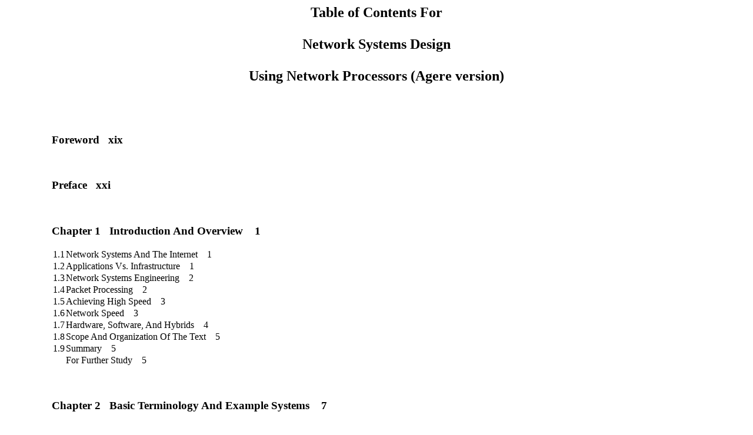

--- FILE ---
content_type: text/html
request_url: https://www.cs.purdue.edu/homes/comer/nsd-agere.cont.html
body_size: 7998
content:
<HTML>
<HEAD>
  <TITLE> nsd contents </TITLE>
</HEAD>

<BODY>
<CENTER>
  <H2>
    Table of Contents For
<BR><BR>
Network Systems Design<BR><BR>
      Using Network Processors (Agere version) <BR><BR>
  </H2>
</CENTER>

<UL><UL>
<BR><H3> Foreword &nbsp;&nbsp;xix</H3>
<BR><H3> Preface &nbsp;&nbsp;xxi</H3>
<BR>
<H3>Chapter  1 &nbsp;  Introduction And Overview  &nbsp;&nbsp; 1</H3>
<TABLE cellspacing=2 cellpadding=0>
<TR>
<TD ALIGN=left>1.1
<TD ALIGN=left COLSPAN=2>  Network Systems And The Internet  &nbsp;&nbsp 1
<TR>
<TD ALIGN=left>1.2
<TD ALIGN=left COLSPAN=2>  Applications Vs. Infrastructure  &nbsp;&nbsp 1
<TR>
<TD ALIGN=left>1.3
<TD ALIGN=left COLSPAN=2>  Network Systems Engineering  &nbsp;&nbsp 2
<TR>
<TD ALIGN=left>1.4
<TD ALIGN=left COLSPAN=2>  Packet Processing  &nbsp;&nbsp 2
<TR>
<TD ALIGN=left>1.5
<TD ALIGN=left COLSPAN=2>  Achieving High Speed  &nbsp;&nbsp 3
<TR>
<TD ALIGN=left>1.6
<TD ALIGN=left COLSPAN=2>  Network Speed  &nbsp;&nbsp 3
<TR>
<TD ALIGN=left>1.7
<TD ALIGN=left COLSPAN=2>  Hardware, Software, And Hybrids  &nbsp;&nbsp 4
<TR>
<TD ALIGN=left>1.8
<TD ALIGN=left COLSPAN=2>  Scope And Organization Of The Text  &nbsp;&nbsp 5
<TR>
<TD ALIGN=left>1.9
<TD ALIGN=left COLSPAN=2>  Summary  &nbsp;&nbsp 5
<TR>
<TD><TD ALIGN=left COLSPAN=2> For Further Study &nbsp;&nbsp 5<BR>
</TABLE>
<BR>
<BR>
<H3>Chapter  2 &nbsp;  Basic Terminology And Example Systems  &nbsp;&nbsp; 7</H3>
<TABLE cellspacing=2 cellpadding=0>
<TR>
<TD ALIGN=left>2.1
<TD ALIGN=left COLSPAN=2>  Introduction  &nbsp;&nbsp 7
<TR>
<TD ALIGN=left>2.2
<TD ALIGN=left COLSPAN=2>  Networks And Packets  &nbsp;&nbsp 7
<TR>
<TD ALIGN=left>2.3
<TD ALIGN=left COLSPAN=2>  Connection-Oriented And Connectionless Paradigms  &nbsp;&nbsp 8
<TR>
<TD ALIGN=left>2.4
<TD ALIGN=left COLSPAN=2>  Digital Circuits  &nbsp;&nbsp 8
<TR>
<TD ALIGN=left>2.5
<TD ALIGN=left COLSPAN=2>  LAN And WAN Classifications  &nbsp;&nbsp 9
<TR>
<TD ALIGN=left>2.6
<TD ALIGN=left COLSPAN=2>  The Internet And Heterogeneity  &nbsp;&nbsp 9
<TR>
<TD ALIGN=left>2.7
<TD ALIGN=left COLSPAN=2>  Example Network Systems  &nbsp;&nbsp 9
<TR>
<TD ALIGN=left>2.8
<TD ALIGN=left COLSPAN=2>  Broadcast Domains  &nbsp;&nbsp 10
<TR>
<TD ALIGN=left>2.9
<TD ALIGN=left COLSPAN=2>  The Two Key Systems Used In The Internet  &nbsp;&nbsp 11
<TR>
<TD ALIGN=left>2.10
<TD ALIGN=left COLSPAN=2>  Other Systems Used In The Internet  &nbsp;&nbsp 12
<TR>
<TD ALIGN=left>2.11
<TD ALIGN=left COLSPAN=2>  Monitoring And Control Systems  &nbsp;&nbsp 13
<TR>
<TD ALIGN=left>2.12
<TD ALIGN=left COLSPAN=2>  Summary  &nbsp;&nbsp 13
<TR>
<TD><TD ALIGN=left COLSPAN=2> For Further Study &nbsp;&nbsp 13<BR>
</TABLE>
<BR>
<BR>
<H3>Chapter  3 &nbsp;  Review Of Protocols And Packet Formats  &nbsp;&nbsp; 15</H3>
<TABLE cellspacing=2 cellpadding=0>
<TR>
<TD ALIGN=left>3.1
<TD ALIGN=left COLSPAN=2>  Introduction  &nbsp;&nbsp 15
<TR>
<TD ALIGN=left>3.2
<TD ALIGN=left COLSPAN=2>  Protocols And Layering  &nbsp;&nbsp 15
<TR>
<TD ALIGN=left>3.3
<TD ALIGN=left COLSPAN=2>  Layers 1 And 2 (Physical And Network Interface)  &nbsp;&nbsp 17
<TR>
<TD ALIGN=left>
<TD ALIGN=left>3.3.1
<TD ALIGN=left>  Ethernet &nbsp;&nbsp 17
<TR>
<TD ALIGN=left>
<TD ALIGN=left>3.3.2
<TD ALIGN=left>  Ethernet Frame Format &nbsp;&nbsp 17
<TR>
<TD ALIGN=left>
<TD ALIGN=left>3.3.3
<TD ALIGN=left>  Ethernet Addresses &nbsp;&nbsp 18
<TR>
<TD ALIGN=left>
<TD ALIGN=left>3.3.4
<TD ALIGN=left>  Ethernet Type Field &nbsp;&nbsp 19
<TR>
<TD ALIGN=left>3.4
<TD ALIGN=left COLSPAN=2>  Layer 3 (Internet)  &nbsp;&nbsp 19
<TR>
<TD ALIGN=left>
<TD ALIGN=left>3.4.1
<TD ALIGN=left>  The Internet Protocol &nbsp;&nbsp 19
<TR>
<TD ALIGN=left>
<TD ALIGN=left>3.4.2
<TD ALIGN=left>  IP Datagram Format &nbsp;&nbsp 19
<TR>
<TD ALIGN=left>
<TD ALIGN=left>3.4.3
<TD ALIGN=left>  IP Addresses &nbsp;&nbsp 20
<TR>
<TD ALIGN=left>3.5
<TD ALIGN=left COLSPAN=2>  Layer 4 (Transport)  &nbsp;&nbsp 20
<TR>
<TD ALIGN=left>
<TD ALIGN=left>3.5.1
<TD ALIGN=left>  UDP And TCP &nbsp;&nbsp 20
<TR>
<TD ALIGN=left>
<TD ALIGN=left>3.5.2
<TD ALIGN=left>  UDP Datagram Format &nbsp;&nbsp 21
<TR>
<TD ALIGN=left>
<TD ALIGN=left>3.5.3
<TD ALIGN=left>  TCP Segment Format &nbsp;&nbsp 22
<TR>
<TD ALIGN=left>3.6
<TD ALIGN=left COLSPAN=2>  Protocol Port Numbers And Demultiplexing  &nbsp;&nbsp 23
<TR>
<TD ALIGN=left>3.7
<TD ALIGN=left COLSPAN=2>  Encapsulation And Transmission  &nbsp;&nbsp 23
<TR>
<TD ALIGN=left>3.8
<TD ALIGN=left COLSPAN=2>  Address Resolution Protocol  &nbsp;&nbsp 24
<TR>
<TD ALIGN=left>3.9
<TD ALIGN=left COLSPAN=2>  Summary  &nbsp;&nbsp 24
<TR>
<TD><TD ALIGN=left COLSPAN=2> For Further Study &nbsp;&nbsp 24<BR>
</TABLE>
<BR>
<BR><H3> PART I &nbsp;&nbsp;  Traditional Protocol Processing Systems  &nbsp;&nbsp; 27</H3>
<BR>
<H3>Chapter  4 &nbsp;  Conventional Computer Hardware Architecture  &nbsp;&nbsp; 29</H3>
<TABLE cellspacing=2 cellpadding=0>
<TR>
<TD ALIGN=left>4.1
<TD ALIGN=left COLSPAN=2>  Introduction  &nbsp;&nbsp 29
<TR>
<TD ALIGN=left>4.2
<TD ALIGN=left COLSPAN=2>  A Conventional Computer System  &nbsp;&nbsp 29
<TR>
<TD ALIGN=left>4.3
<TD ALIGN=left COLSPAN=2>  Network Interface Cards  &nbsp;&nbsp 30
<TR>
<TD ALIGN=left>4.4
<TD ALIGN=left COLSPAN=2>  Definition Of A Bus  &nbsp;&nbsp 31
<TR>
<TD ALIGN=left>4.5
<TD ALIGN=left COLSPAN=2>  The Bus Address Space  &nbsp;&nbsp 32
<TR>
<TD ALIGN=left>4.6
<TD ALIGN=left COLSPAN=2>  The Fetch-Store Paradigm  &nbsp;&nbsp 33
<TR>
<TD ALIGN=left>4.7
<TD ALIGN=left COLSPAN=2>  Network Interface Card Functionality  &nbsp;&nbsp 34
<TR>
<TD ALIGN=left>4.8
<TD ALIGN=left COLSPAN=2>  NIC Optimizations For High Speed  &nbsp;&nbsp 34
<TR>
<TD ALIGN=left>4.9
<TD ALIGN=left COLSPAN=2>  Onboard Address Recognition  &nbsp;&nbsp 35
<TR>
<TD ALIGN=left>
<TD ALIGN=left>4.9.1
<TD ALIGN=left>  Unicast And Broadcast Recognition And Filtering &nbsp;&nbsp 35
<TR>
<TD ALIGN=left>
<TD ALIGN=left>4.9.2
<TD ALIGN=left>  Multicast Recognition And Filtering &nbsp;&nbsp 35
<TR>
<TD ALIGN=left>4.10
<TD ALIGN=left COLSPAN=2>  Onboard Packet Buffering  &nbsp;&nbsp 36
<TR>
<TD ALIGN=left>4.11
<TD ALIGN=left COLSPAN=2>  Direct Memory Access  &nbsp;&nbsp 37
<TR>
<TD ALIGN=left>4.12
<TD ALIGN=left COLSPAN=2>  Operation And Data Chaining  &nbsp;&nbsp 38
<TR>
<TD ALIGN=left>4.13
<TD ALIGN=left COLSPAN=2>  Data Flow Diagram  &nbsp;&nbsp 39
<TR>
<TD ALIGN=left>4.14
<TD ALIGN=left COLSPAN=2>  Promiscuous Mode  &nbsp;&nbsp 39
<TR>
<TD ALIGN=left>4.15
<TD ALIGN=left COLSPAN=2>  Summary  &nbsp;&nbsp 40
<TR>
<TD><TD ALIGN=left COLSPAN=2> For Further Study &nbsp;&nbsp 40<BR>
</TABLE>
<BR>
<BR>
<H3>Chapter  5 &nbsp;  Basic Packet Processing: Algorithms And Data Structures  &nbsp;&nbsp; 43</H3>
<TABLE cellspacing=2 cellpadding=0>
<TR>
<TD ALIGN=left>5.1
<TD ALIGN=left COLSPAN=2>  Introduction  &nbsp;&nbsp 43
<TR>
<TD ALIGN=left>5.2
<TD ALIGN=left COLSPAN=2>  State Information and Resource Exhaustion  &nbsp;&nbsp 43
<TR>
<TD ALIGN=left>5.3
<TD ALIGN=left COLSPAN=2>  Packet Buffer Allocation  &nbsp;&nbsp 44
<TR>
<TD ALIGN=left>5.4
<TD ALIGN=left COLSPAN=2>  Packet Buffer Size And Copying  &nbsp;&nbsp 45
<TR>
<TD ALIGN=left>5.5
<TD ALIGN=left COLSPAN=2>  Protocol Layering And Copying  &nbsp;&nbsp 45
<TR>
<TD ALIGN=left>5.6
<TD ALIGN=left COLSPAN=2>  Heterogeneity And Network Byte Order  &nbsp;&nbsp 46
<TR>
<TD ALIGN=left>5.7
<TD ALIGN=left COLSPAN=2>  Bridge Algorithm  &nbsp;&nbsp 47
<TR>
<TD ALIGN=left>5.8
<TD ALIGN=left COLSPAN=2>  Table Lookup And Hashing  &nbsp;&nbsp 49
<TR>
<TD ALIGN=left>5.9
<TD ALIGN=left COLSPAN=2>  IP Datagram Fragmentation And Reassembly  &nbsp;&nbsp 50
<TR>
<TD ALIGN=left>
<TD ALIGN=left>5.9.1
<TD ALIGN=left>  Interpretation Of The Flags Field &nbsp;&nbsp 51
<TR>
<TD ALIGN=left>
<TD ALIGN=left>5.9.2
<TD ALIGN=left>  Interpretation Of The Fragment Offset Field &nbsp;&nbsp 51
<TR>
<TD ALIGN=left>
<TD ALIGN=left>5.9.3
<TD ALIGN=left>  IP Fragmentation Algorithm &nbsp;&nbsp 52
<TR>
<TD ALIGN=left>
<TD ALIGN=left>5.9.4
<TD ALIGN=left>  Fragmenting A Fragment &nbsp;&nbsp 53
<TR>
<TD ALIGN=left>
<TD ALIGN=left>5.9.5
<TD ALIGN=left>  IP Reassembly &nbsp;&nbsp 53
<TR>
<TD ALIGN=left>
<TD ALIGN=left>5.9.6
<TD ALIGN=left>  Grouping Fragments Together &nbsp;&nbsp 54
<TR>
<TD ALIGN=left>
<TD ALIGN=left>5.9.7
<TD ALIGN=left>  Fragment Position &nbsp;&nbsp 54
<TR>
<TD ALIGN=left>
<TD ALIGN=left>5.9.8
<TD ALIGN=left>  IP Reassembly Algorithm &nbsp;&nbsp 55
<TR>
<TD ALIGN=left>5.10
<TD ALIGN=left COLSPAN=2>  IP Datagram Forwarding  &nbsp;&nbsp 56
<TR>
<TD ALIGN=left>5.11
<TD ALIGN=left COLSPAN=2>  IP Forwarding Algorithm  &nbsp;&nbsp 57
<TR>
<TD ALIGN=left>5.12
<TD ALIGN=left COLSPAN=2>  High-Speed IP Forwarding  &nbsp;&nbsp 57
<TR>
<TD ALIGN=left>5.13
<TD ALIGN=left COLSPAN=2>  TCP Connection Recognition Algorithm  &nbsp;&nbsp 59
<TR>
<TD ALIGN=left>5.14
<TD ALIGN=left COLSPAN=2>  TCP Splicing Algorithm  &nbsp;&nbsp 60
<TR>
<TD ALIGN=left>5.15
<TD ALIGN=left COLSPAN=2>  Summary  &nbsp;&nbsp 63
<TR>
<TD><TD ALIGN=left COLSPAN=2> For Further Study &nbsp;&nbsp 63<BR>
<TR>
<TD><TD ALIGN=left COLSPAN=2> Exercises &nbsp;&nbsp 63<BR>
</TABLE>
<BR>
<BR>
<H3>Chapter  6 &nbsp;  Packet Processing Functions  &nbsp;&nbsp; 67</H3>
<TABLE cellspacing=2 cellpadding=0>
<TR>
<TD ALIGN=left>6.1
<TD ALIGN=left COLSPAN=2>  Introduction  &nbsp;&nbsp 67
<TR>
<TD ALIGN=left>6.2
<TD ALIGN=left COLSPAN=2>  Packet Processing  &nbsp;&nbsp 68
<TR>
<TD ALIGN=left>6.3
<TD ALIGN=left COLSPAN=2>  Address Lookup And Packet Forwarding  &nbsp;&nbsp 68
<TR>
<TD ALIGN=left>6.4
<TD ALIGN=left COLSPAN=2>  Error Detection And Correction  &nbsp;&nbsp 69
<TR>
<TD ALIGN=left>6.5
<TD ALIGN=left COLSPAN=2>  Fragmentation, Segmentation, And Reassembly  &nbsp;&nbsp 70
<TR>
<TD ALIGN=left>6.6
<TD ALIGN=left COLSPAN=2>  Frame And Protocol Demultiplexing  &nbsp;&nbsp 70
<TR>
<TD ALIGN=left>6.7
<TD ALIGN=left COLSPAN=2>  Packet Classification  &nbsp;&nbsp 71
<TR>
<TD ALIGN=left>
<TD ALIGN=left>6.7.1
<TD ALIGN=left>  Static And Dynamic Classification &nbsp;&nbsp 71
<TR>
<TD ALIGN=left>
<TD ALIGN=left>6.7.2
<TD ALIGN=left>  Demultiplexing Vs. Classification &nbsp;&nbsp 71
<TR>
<TD ALIGN=left>
<TD ALIGN=left>6.7.3
<TD ALIGN=left>  Optimized Packet Processing &nbsp;&nbsp 72
<TR>
<TD ALIGN=left>
<TD ALIGN=left>6.7.4
<TD ALIGN=left>  Classification Languages &nbsp;&nbsp 72
<TR>
<TD ALIGN=left>6.8
<TD ALIGN=left COLSPAN=2>  Queueing And Packet Discard  &nbsp;&nbsp 73
<TR>
<TD ALIGN=left>
<TD ALIGN=left>6.8.1
<TD ALIGN=left>  Basic Queueing &nbsp;&nbsp 73
<TR>
<TD ALIGN=left>
<TD ALIGN=left>6.8.2
<TD ALIGN=left>  Priority Mechanisms &nbsp;&nbsp 74
<TR>
<TD ALIGN=left>
<TD ALIGN=left>6.8.3
<TD ALIGN=left>  Packet Discard &nbsp;&nbsp 75
<TR>
<TD ALIGN=left>6.9
<TD ALIGN=left COLSPAN=2>  Scheduling And Timing  &nbsp;&nbsp 75
<TR>
<TD ALIGN=left>6.10
<TD ALIGN=left COLSPAN=2>  Security: Authentication And Privacy  &nbsp;&nbsp 76
<TR>
<TD ALIGN=left>6.11
<TD ALIGN=left COLSPAN=2>  Traffic Measurement And Policing  &nbsp;&nbsp 76
<TR>
<TD ALIGN=left>6.12
<TD ALIGN=left COLSPAN=2>  Per-Flow And Aggregate Policing  &nbsp;&nbsp 77
<TR>
<TD ALIGN=left>6.13
<TD ALIGN=left COLSPAN=2>  Traffic Characteristics  &nbsp;&nbsp 78
<TR>
<TD ALIGN=left>
<TD ALIGN=left>6.13.1
<TD ALIGN=left>  Constant Bit Rate (CBR) &nbsp;&nbsp 78
<TR>
<TD ALIGN=left>
<TD ALIGN=left>6.13.2
<TD ALIGN=left>  Variable Bit Rate (VBR) &nbsp;&nbsp 78
<TR>
<TD ALIGN=left>
<TD ALIGN=left>6.13.3
<TD ALIGN=left>  Available Bit Rate (ABR) &nbsp;&nbsp 79
<TR>
<TD ALIGN=left>
<TD ALIGN=left>6.13.4
<TD ALIGN=left>  Unspecified Bit Rate (UBR) &nbsp;&nbsp 79
<TR>
<TD ALIGN=left>6.14
<TD ALIGN=left COLSPAN=2>  Traffic Shaping  &nbsp;&nbsp 80
<TR>
<TD ALIGN=left>6.15
<TD ALIGN=left COLSPAN=2>  The Point Of Traffic Management  &nbsp;&nbsp 81
<TR>
<TD ALIGN=left>6.16
<TD ALIGN=left COLSPAN=2>  Timer Management  &nbsp;&nbsp 82
<TR>
<TD ALIGN=left>6.17
<TD ALIGN=left COLSPAN=2>  Summary  &nbsp;&nbsp 83
<TR>
<TD><TD ALIGN=left COLSPAN=2> For Further Study &nbsp;&nbsp 83<BR>
<TR>
<TD><TD ALIGN=left COLSPAN=2> Exercises &nbsp;&nbsp 83<BR>
</TABLE>
<BR>
<BR>
<H3>Chapter  7 &nbsp;  Protocol Software On A Conventional Processor  &nbsp;&nbsp; 87</H3>
<TABLE cellspacing=2 cellpadding=0>
<TR>
<TD ALIGN=left>7.1
<TD ALIGN=left COLSPAN=2>  Introduction  &nbsp;&nbsp 87
<TR>
<TD ALIGN=left>7.2
<TD ALIGN=left COLSPAN=2>  Implementation Of Packet Processing In An Application  &nbsp;&nbsp 87
<TR>
<TD ALIGN=left>7.3
<TD ALIGN=left COLSPAN=2>  Fast Packet Processing In Software  &nbsp;&nbsp 88
<TR>
<TD ALIGN=left>7.4
<TD ALIGN=left COLSPAN=2>  Embedded Systems  &nbsp;&nbsp 88
<TR>
<TD ALIGN=left>7.5
<TD ALIGN=left COLSPAN=2>  Operating System Implementations  &nbsp;&nbsp 89
<TR>
<TD ALIGN=left>7.6
<TD ALIGN=left COLSPAN=2>  Software Interrupts And Priorities  &nbsp;&nbsp 89
<TR>
<TD ALIGN=left>7.7
<TD ALIGN=left COLSPAN=2>  Multiple Priorities And Kernel Threads  &nbsp;&nbsp 91
<TR>
<TD ALIGN=left>7.8
<TD ALIGN=left COLSPAN=2>  Thread Synchronization  &nbsp;&nbsp 92
<TR>
<TD ALIGN=left>7.9
<TD ALIGN=left COLSPAN=2>  Software For Layered Protocols  &nbsp;&nbsp 92
<TR>
<TD ALIGN=left>
<TD ALIGN=left>7.9.1
<TD ALIGN=left>  One Thread Per Layer &nbsp;&nbsp 93
<TR>
<TD ALIGN=left>
<TD ALIGN=left>7.9.2
<TD ALIGN=left>  One Thread Per Protocol &nbsp;&nbsp 94
<TR>
<TD ALIGN=left>
<TD ALIGN=left>7.9.3
<TD ALIGN=left>  Multiple Threads Per Protocol &nbsp;&nbsp 94
<TR>
<TD ALIGN=left>
<TD ALIGN=left>7.9.4
<TD ALIGN=left>  Separate Timer Management Threads &nbsp;&nbsp 94
<TR>
<TD ALIGN=left>
<TD ALIGN=left>7.9.5
<TD ALIGN=left>  One Thread Per Packet &nbsp;&nbsp 95
<TR>
<TD ALIGN=left>7.10
<TD ALIGN=left COLSPAN=2>  Asynchronous Vs. Synchronous Programming  &nbsp;&nbsp 96
<TR>
<TD ALIGN=left>7.11
<TD ALIGN=left COLSPAN=2>  Summary  &nbsp;&nbsp 97
<TR>
<TD><TD ALIGN=left COLSPAN=2> For Further Study &nbsp;&nbsp 97<BR>
<TR>
<TD><TD ALIGN=left COLSPAN=2> Exercises &nbsp;&nbsp 97<BR>
</TABLE>
<BR>
<BR>
<H3>Chapter  8 &nbsp;  Hardware Architectures For Protocol Processing  &nbsp;&nbsp; 101</H3>
<TABLE cellspacing=2 cellpadding=0>
<TR>
<TD ALIGN=left>8.1
<TD ALIGN=left COLSPAN=2>  Introduction  &nbsp;&nbsp 101
<TR>
<TD ALIGN=left>8.2
<TD ALIGN=left COLSPAN=2>  Network Systems Architecture  &nbsp;&nbsp 101
<TR>
<TD ALIGN=left>8.3
<TD ALIGN=left COLSPAN=2>  The Traditional Software Router  &nbsp;&nbsp 102
<TR>
<TD ALIGN=left>8.4
<TD ALIGN=left COLSPAN=2>  Aggregate Data Rate  &nbsp;&nbsp 103
<TR>
<TD ALIGN=left>8.5
<TD ALIGN=left COLSPAN=2>  Aggregate Packet Rate  &nbsp;&nbsp 103
<TR>
<TD ALIGN=left>8.6
<TD ALIGN=left COLSPAN=2>  Packet Rate And Software Router Feasibility  &nbsp;&nbsp 105
<TR>
<TD ALIGN=left>8.7
<TD ALIGN=left COLSPAN=2>  Overcoming The Single CPU Bottleneck  &nbsp;&nbsp 107
<TR>
<TD ALIGN=left>8.8
<TD ALIGN=left COLSPAN=2>  Fine-Grain Parallelism  &nbsp;&nbsp 108
<TR>
<TD ALIGN=left>8.9
<TD ALIGN=left COLSPAN=2>  Symmetric Coarse-Grain Parallelism  &nbsp;&nbsp 108
<TR>
<TD ALIGN=left>8.10
<TD ALIGN=left COLSPAN=2>  Asymmetric Coarse-Grain Parallelism  &nbsp;&nbsp 109
<TR>
<TD ALIGN=left>8.11
<TD ALIGN=left COLSPAN=2>  Special-Purpose Coprocessors  &nbsp;&nbsp 109
<TR>
<TD ALIGN=left>8.12
<TD ALIGN=left COLSPAN=2>  ASIC Coprocessor Implementation  &nbsp;&nbsp 110
<TR>
<TD ALIGN=left>8.13
<TD ALIGN=left COLSPAN=2>  NICs With Onboard Processing  &nbsp;&nbsp 111
<TR>
<TD ALIGN=left>8.14
<TD ALIGN=left COLSPAN=2>  Smart NICs With Onboard Stacks  &nbsp;&nbsp 112
<TR>
<TD ALIGN=left>8.15
<TD ALIGN=left COLSPAN=2>  Cells And Connection-Oriented Addressing  &nbsp;&nbsp 112
<TR>
<TD ALIGN=left>8.16
<TD ALIGN=left COLSPAN=2>  Data Pipelines  &nbsp;&nbsp 113
<TR>
<TD ALIGN=left>8.17
<TD ALIGN=left COLSPAN=2>  Summary  &nbsp;&nbsp 115
<TR>
<TD><TD ALIGN=left COLSPAN=2> For Further Study &nbsp;&nbsp 115<BR>
<TR>
<TD><TD ALIGN=left COLSPAN=2> Exercises &nbsp;&nbsp 115<BR>
</TABLE>
<BR>
<BR>
<H3>Chapter  9 &nbsp;  Classification And Forwarding  &nbsp;&nbsp; 119</H3>
<TABLE cellspacing=2 cellpadding=0>
<TR>
<TD ALIGN=left>9.1
<TD ALIGN=left COLSPAN=2>  Introduction  &nbsp;&nbsp 119
<TR>
<TD ALIGN=left>9.2
<TD ALIGN=left COLSPAN=2>  Inherent Limits Of Demultiplexing  &nbsp;&nbsp 119
<TR>
<TD ALIGN=left>9.3
<TD ALIGN=left COLSPAN=2>  Packet Classification  &nbsp;&nbsp 120
<TR>
<TD ALIGN=left>9.4
<TD ALIGN=left COLSPAN=2>  Software Implementation Of Classification  &nbsp;&nbsp 121
<TR>
<TD ALIGN=left>9.5
<TD ALIGN=left COLSPAN=2>  Optimizing Software-Based Classification  &nbsp;&nbsp 122
<TR>
<TD ALIGN=left>9.6
<TD ALIGN=left COLSPAN=2>  Software Classification On Special-Purpose Hardware  &nbsp;&nbsp 123
<TR>
<TD ALIGN=left>9.7
<TD ALIGN=left COLSPAN=2>  Hardware Implementation Of Classification  &nbsp;&nbsp 123
<TR>
<TD ALIGN=left>9.8
<TD ALIGN=left COLSPAN=2>  Optimized Classification Of Multiple Rule Sets  &nbsp;&nbsp 124
<TR>
<TD ALIGN=left>9.9
<TD ALIGN=left COLSPAN=2>  Classification Of Variable-Size Headers  &nbsp;&nbsp 126
<TR>
<TD ALIGN=left>9.10
<TD ALIGN=left COLSPAN=2>  Hybrid Hardware\|/\|Software Classification  &nbsp;&nbsp 127
<TR>
<TD ALIGN=left>9.11
<TD ALIGN=left COLSPAN=2>  Dynamic Vs. Static Classification  &nbsp;&nbsp 128
<TR>
<TD ALIGN=left>9.12
<TD ALIGN=left COLSPAN=2>  Fine-Grain Flow Creation  &nbsp;&nbsp 129
<TR>
<TD ALIGN=left>9.13
<TD ALIGN=left COLSPAN=2>  Flow Forwarding In A Connection-Oriented Network  &nbsp;&nbsp 130
<TR>
<TD ALIGN=left>9.14
<TD ALIGN=left COLSPAN=2>  Connectionless Network Classification And Forwarding  &nbsp;&nbsp 130
<TR>
<TD ALIGN=left>9.15
<TD ALIGN=left COLSPAN=2>  Second Generation Network Systems  &nbsp;&nbsp 131
<TR>
<TD ALIGN=left>9.16
<TD ALIGN=left COLSPAN=2>  Embedded Processors In Second Generation Systems  &nbsp;&nbsp 132
<TR>
<TD ALIGN=left>9.17
<TD ALIGN=left COLSPAN=2>  Classification And Forwarding Chips  &nbsp;&nbsp 133
<TR>
<TD ALIGN=left>9.18
<TD ALIGN=left COLSPAN=2>  Summary  &nbsp;&nbsp 134
<TR>
<TD><TD ALIGN=left COLSPAN=2> For Further Study &nbsp;&nbsp 134<BR>
<TR>
<TD><TD ALIGN=left COLSPAN=2> Exercises &nbsp;&nbsp 134<BR>
</TABLE>
<BR>
<BR>
<H3>Chapter  10 &nbsp;  Switching Fabrics  &nbsp;&nbsp; 137</H3>
<TABLE cellspacing=2 cellpadding=0>
<TR>
<TD ALIGN=left>10.1
<TD ALIGN=left COLSPAN=2>  Introduction  &nbsp;&nbsp 137
<TR>
<TD ALIGN=left>10.2
<TD ALIGN=left COLSPAN=2>  Bandwidth Of An Internal Fast Path  &nbsp;&nbsp 137
<TR>
<TD ALIGN=left>10.3
<TD ALIGN=left COLSPAN=2>  The Switching Fabric Concept  &nbsp;&nbsp 138
<TR>
<TD ALIGN=left>10.4
<TD ALIGN=left COLSPAN=2>  Synchronous And Asynchronous Fabrics  &nbsp;&nbsp 139
<TR>
<TD ALIGN=left>10.5
<TD ALIGN=left COLSPAN=2>  A Taxonomy Of Switching Fabric Architectures  &nbsp;&nbsp 140
<TR>
<TD ALIGN=left>10.6
<TD ALIGN=left COLSPAN=2>  Dedicated Internal Paths And Port Contention  &nbsp;&nbsp 140
<TR>
<TD ALIGN=left>10.7
<TD ALIGN=left COLSPAN=2>  Crossbar Architecture  &nbsp;&nbsp 141
<TR>
<TD ALIGN=left>10.8
<TD ALIGN=left COLSPAN=2>  Basic Queueing  &nbsp;&nbsp 143
<TR>
<TD ALIGN=left>10.9
<TD ALIGN=left COLSPAN=2>  Time Division Solutions: Sharing Data Paths  &nbsp;&nbsp 145
<TR>
<TD ALIGN=left>10.10
<TD ALIGN=left COLSPAN=2>  Shared Bus Architecture  &nbsp;&nbsp 145
<TR>
<TD ALIGN=left>10.11
<TD ALIGN=left COLSPAN=2>  Other Shared Medium Architectures  &nbsp;&nbsp 146
<TR>
<TD ALIGN=left>10.12
<TD ALIGN=left COLSPAN=2>  Shared Memory Architecture  &nbsp;&nbsp 147
<TR>
<TD ALIGN=left>10.13
<TD ALIGN=left COLSPAN=2>  Multistage Fabrics  &nbsp;&nbsp 148
<TR>
<TD ALIGN=left>10.14
<TD ALIGN=left COLSPAN=2>  Banyan Architecture  &nbsp;&nbsp 149
<TR>
<TD ALIGN=left>10.15
<TD ALIGN=left COLSPAN=2>  Scaling A Banyan Switch  &nbsp;&nbsp 150
<TR>
<TD ALIGN=left>10.16
<TD ALIGN=left COLSPAN=2>  An Example Commercial Technology  &nbsp;&nbsp 152
<TR>
<TD ALIGN=left>10.17
<TD ALIGN=left COLSPAN=2>  Protocol Independence: The Agere PI40  &nbsp;&nbsp 153
<TR>
<TD ALIGN=left>10.18
<TD ALIGN=left COLSPAN=2>  Implementation Of The Agere Fabric  &nbsp;&nbsp 153
<TR>
<TD ALIGN=left>10.19
<TD ALIGN=left COLSPAN=2>  Capacity Of The Agere Fabric  &nbsp;&nbsp 155
<TR>
<TD ALIGN=left>10.20
<TD ALIGN=left COLSPAN=2>  Other Commercial Technologies  &nbsp;&nbsp 155
<TR>
<TD ALIGN=left>10.21
<TD ALIGN=left COLSPAN=2>  Practical Issues  &nbsp;&nbsp 155
<TR>
<TD ALIGN=left>10.22
<TD ALIGN=left COLSPAN=2>  Summary  &nbsp;&nbsp 156
<TR>
<TD><TD ALIGN=left COLSPAN=2> For Further Study &nbsp;&nbsp 156<BR>
<TR>
<TD><TD ALIGN=left COLSPAN=2> Exercises &nbsp;&nbsp 156<BR>
</TABLE>
<BR>
<BR><H3> PART II &nbsp;&nbsp;  Network Processor Technology  &nbsp;&nbsp; 159</H3>
<BR>
<H3>Chapter  11 &nbsp;  Network Processors: Motivation And Purpose  &nbsp;&nbsp; 161</H3>
<TABLE cellspacing=2 cellpadding=0>
<TR>
<TD ALIGN=left>11.1
<TD ALIGN=left COLSPAN=2>  Introduction  &nbsp;&nbsp 161
<TR>
<TD ALIGN=left>11.2
<TD ALIGN=left COLSPAN=2>  The CPU In A Second Generation Architecture  &nbsp;&nbsp 161
<TR>
<TD ALIGN=left>11.3
<TD ALIGN=left COLSPAN=2>  Third Generation Network Systems  &nbsp;&nbsp 162
<TR>
<TD ALIGN=left>11.4
<TD ALIGN=left COLSPAN=2>  The Motivation For Embedded Processors  &nbsp;&nbsp 163
<TR>
<TD ALIGN=left>11.5
<TD ALIGN=left COLSPAN=2>  RISC vs. CISC  &nbsp;&nbsp 163
<TR>
<TD ALIGN=left>11.6
<TD ALIGN=left COLSPAN=2>  The Need For Custom Silicon  &nbsp;&nbsp 164
<TR>
<TD ALIGN=left>11.7
<TD ALIGN=left COLSPAN=2>  Definition Of A Network Processor  &nbsp;&nbsp 165
<TR>
<TD ALIGN=left>11.8
<TD ALIGN=left COLSPAN=2>  A Fundamental Idea: Flexibility Through Programmability  &nbsp;&nbsp 166
<TR>
<TD ALIGN=left>11.9
<TD ALIGN=left COLSPAN=2>  Instruction Set  &nbsp;&nbsp 167
<TR>
<TD ALIGN=left>11.10
<TD ALIGN=left COLSPAN=2>  Scalability With Parallelism And Pipelining  &nbsp;&nbsp 167
<TR>
<TD ALIGN=left>11.11
<TD ALIGN=left COLSPAN=2>  The Costs And Benefits Of Network Processors  &nbsp;&nbsp 168
<TR>
<TD ALIGN=left>11.12
<TD ALIGN=left COLSPAN=2>  Network Processors And The Economics Of Success  &nbsp;&nbsp 169
<TR>
<TD ALIGN=left>11.13
<TD ALIGN=left COLSPAN=2>  The Status And Future Of Network Processors  &nbsp;&nbsp 170
<TR>
<TD ALIGN=left>11.14
<TD ALIGN=left COLSPAN=2>  Summary  &nbsp;&nbsp 170
<TR>
<TD><TD ALIGN=left COLSPAN=2> For Further Study &nbsp;&nbsp 171<BR>
<TR>
<TD><TD ALIGN=left COLSPAN=2> Exercises &nbsp;&nbsp 171<BR>
</TABLE>
<BR>
<BR>
<H3>Chapter  12 &nbsp;  The Complexity Of Network Processor Design  &nbsp;&nbsp; 173</H3>
<TABLE cellspacing=2 cellpadding=0>
<TR>
<TD ALIGN=left>12.1
<TD ALIGN=left COLSPAN=2>  Introduction  &nbsp;&nbsp 173
<TR>
<TD ALIGN=left>12.2
<TD ALIGN=left COLSPAN=2>  Network Processor Functionality  &nbsp;&nbsp 173
<TR>
<TD ALIGN=left>12.3
<TD ALIGN=left COLSPAN=2>  Packet Processing Functions  &nbsp;&nbsp 174
<TR>
<TD ALIGN=left>12.4
<TD ALIGN=left COLSPAN=2>  Ingress And Egress Processing  &nbsp;&nbsp 175
<TR>
<TD ALIGN=left>
<TD ALIGN=left>12.4.1
<TD ALIGN=left>  Ingress Processing &nbsp;&nbsp 175
<TR>
<TD ALIGN=left>
<TD ALIGN=left>12.4.2
<TD ALIGN=left>  Egress Processing &nbsp;&nbsp 176
<TR>
<TD ALIGN=left>12.5
<TD ALIGN=left COLSPAN=2>  Parallel And Distributed Architecture  &nbsp;&nbsp 178
<TR>
<TD ALIGN=left>12.6
<TD ALIGN=left COLSPAN=2>  The Architectural Roles Of Network Processors  &nbsp;&nbsp 179
<TR>
<TD ALIGN=left>12.7
<TD ALIGN=left COLSPAN=2>  Consequences For Each Architectural Role  &nbsp;&nbsp 179
<TR>
<TD ALIGN=left>12.8
<TD ALIGN=left COLSPAN=2>  Macroscopic Data Pipelining And Heterogeneity  &nbsp;&nbsp 181
<TR>
<TD ALIGN=left>12.9
<TD ALIGN=left COLSPAN=2>  Network Processor Design And Software Emulation  &nbsp;&nbsp 181
<TR>
<TD ALIGN=left>12.10
<TD ALIGN=left COLSPAN=2>  Summary  &nbsp;&nbsp 182
<TR>
<TD><TD ALIGN=left COLSPAN=2> For Further Study &nbsp;&nbsp 182<BR>
<TR>
<TD><TD ALIGN=left COLSPAN=2> Exercises &nbsp;&nbsp 183<BR>
</TABLE>
<BR>
<BR>
<H3>Chapter  13 &nbsp;  Network Processor Architectures  &nbsp;&nbsp; 185</H3>
<TABLE cellspacing=2 cellpadding=0>
<TR>
<TD ALIGN=left>13.1
<TD ALIGN=left COLSPAN=2>  Introduction  &nbsp;&nbsp 185
<TR>
<TD ALIGN=left>13.2
<TD ALIGN=left COLSPAN=2>  Architectural Variety  &nbsp;&nbsp 185
<TR>
<TD ALIGN=left>13.3
<TD ALIGN=left COLSPAN=2>  Primary Architectural Characteristics  &nbsp;&nbsp 186
<TR>
<TD ALIGN=left>
<TD ALIGN=left>13.3.1
<TD ALIGN=left>  Processor Hierarchy &nbsp;&nbsp 186
<TR>
<TD ALIGN=left>
<TD ALIGN=left>13.3.2
<TD ALIGN=left>  Memory Hierarchy &nbsp;&nbsp 187
<TR>
<TD ALIGN=left>
<TD ALIGN=left>13.3.3
<TD ALIGN=left>  Internal Transfer Mechanisms &nbsp;&nbsp 189
<TR>
<TD ALIGN=left>
<TD ALIGN=left>13.3.4
<TD ALIGN=left>  External Interface And Communication Mechanisms &nbsp;&nbsp 190
<TR>
<TD ALIGN=left>
<TD ALIGN=left>13.3.5
<TD ALIGN=left>  Special-Purpose Hardware &nbsp;&nbsp 191
<TR>
<TD ALIGN=left>
<TD ALIGN=left>13.3.6
<TD ALIGN=left>  Polling And Notification Mechanisms &nbsp;&nbsp 191
<TR>
<TD ALIGN=left>
<TD ALIGN=left>13.3.7
<TD ALIGN=left>  Concurrent Execution Support &nbsp;&nbsp 192
<TR>
<TD ALIGN=left>
<TD ALIGN=left>13.3.8
<TD ALIGN=left>  Hardware Support For Programming &nbsp;&nbsp 193
<TR>
<TD ALIGN=left>
<TD ALIGN=left>13.3.9
<TD ALIGN=left>  Hardware And Software Dispatch Mechanisms &nbsp;&nbsp 193
<TR>
<TD ALIGN=left>
<TD ALIGN=left>13.3.10
<TD ALIGN=left>  Implicit Or Explicit Parallelism &nbsp;&nbsp 194
<TR>
<TD ALIGN=left>13.4
<TD ALIGN=left COLSPAN=2>  Architecture, Packet Flow, And Clock Rates  &nbsp;&nbsp 194
<TR>
<TD ALIGN=left>13.5
<TD ALIGN=left COLSPAN=2>  Software Architecture  &nbsp;&nbsp 197
<TR>
<TD ALIGN=left>13.6
<TD ALIGN=left COLSPAN=2>  Assigning Functionality To The Processor Hierarchy  &nbsp;&nbsp 197
<TR>
<TD ALIGN=left>13.7
<TD ALIGN=left COLSPAN=2>  Summary  &nbsp;&nbsp 199
<TR>
<TD><TD ALIGN=left COLSPAN=2> For Further Study &nbsp;&nbsp 200<BR>
<TR>
<TD><TD ALIGN=left COLSPAN=2> Exercises &nbsp;&nbsp 200<BR>
</TABLE>
<BR>
<BR>
<H3>Chapter  14 &nbsp;  Issues In Scaling A Network Processor  &nbsp;&nbsp; 203</H3>
<TABLE cellspacing=2 cellpadding=0>
<TR>
<TD ALIGN=left>14.1
<TD ALIGN=left COLSPAN=2>  Introduction  &nbsp;&nbsp 203
<TR>
<TD ALIGN=left>14.2
<TD ALIGN=left COLSPAN=2>  The Processing Hierarchy And Scaling  &nbsp;&nbsp 203
<TR>
<TD ALIGN=left>14.3
<TD ALIGN=left COLSPAN=2>  Scaling By Making Processors Faster  &nbsp;&nbsp 204
<TR>
<TD ALIGN=left>14.4
<TD ALIGN=left COLSPAN=2>  Scaling By Increasing The Number of Processors  &nbsp;&nbsp 204
<TR>
<TD ALIGN=left>14.5
<TD ALIGN=left COLSPAN=2>  Scaling By Increasing Processor Types  &nbsp;&nbsp 205
<TR>
<TD ALIGN=left>14.6
<TD ALIGN=left COLSPAN=2>  Scaling A Memory Hierarchy  &nbsp;&nbsp 206
<TR>
<TD ALIGN=left>14.7
<TD ALIGN=left COLSPAN=2>  Scaling By Increasing Memory Size  &nbsp;&nbsp 208
<TR>
<TD ALIGN=left>14.8
<TD ALIGN=left COLSPAN=2>  Scaling By Increasing Memory Bandwidth  &nbsp;&nbsp 208
<TR>
<TD ALIGN=left>14.9
<TD ALIGN=left COLSPAN=2>  Scaling By Increasing Types Of Memory  &nbsp;&nbsp 209
<TR>
<TD ALIGN=left>14.10
<TD ALIGN=left COLSPAN=2>  Scaling By Adding Memory Caches  &nbsp;&nbsp 210
<TR>
<TD ALIGN=left>14.11
<TD ALIGN=left COLSPAN=2>  Scaling With Content Addressable Memory  &nbsp;&nbsp 211
<TR>
<TD ALIGN=left>14.12
<TD ALIGN=left COLSPAN=2>  Using CAM for Packet Classification  &nbsp;&nbsp 213
<TR>
<TD ALIGN=left>14.13
<TD ALIGN=left COLSPAN=2>  Other Limitations On Scale  &nbsp;&nbsp 215
<TR>
<TD ALIGN=left>14.14
<TD ALIGN=left COLSPAN=2>  Software Scalability  &nbsp;&nbsp 216
<TR>
<TD ALIGN=left>14.15
<TD ALIGN=left COLSPAN=2>  Bottlenecks And Scale  &nbsp;&nbsp 217
<TR>
<TD ALIGN=left>14.16
<TD ALIGN=left COLSPAN=2>  Summary  &nbsp;&nbsp 217
<TR>
<TD><TD ALIGN=left COLSPAN=2> For Further Study &nbsp;&nbsp 218<BR>
<TR>
<TD><TD ALIGN=left COLSPAN=2> Exercises &nbsp;&nbsp 218<BR>
</TABLE>
<BR>
<BR>
<H3>Chapter  15 &nbsp;  Examples Of Commercial Network Processors  &nbsp;&nbsp; 221</H3>
<TABLE cellspacing=2 cellpadding=0>
<TR>
<TD ALIGN=left>15.1
<TD ALIGN=left COLSPAN=2>  Introduction  &nbsp;&nbsp 221
<TR>
<TD ALIGN=left>15.2
<TD ALIGN=left COLSPAN=2>  An Explosion Of Commercial Products  &nbsp;&nbsp 221
<TR>
<TD ALIGN=left>15.3
<TD ALIGN=left COLSPAN=2>  A Selection of Products  &nbsp;&nbsp 222
<TR>
<TD ALIGN=left>15.4
<TD ALIGN=left COLSPAN=2>  Augmented RISC Processor (Alchemy)  &nbsp;&nbsp 222
<TR>
<TD ALIGN=left>15.5
<TD ALIGN=left COLSPAN=2>  Embedded Processor Plus Coprocessors (AMCC)  &nbsp;&nbsp 223
<TR>
<TD ALIGN=left>15.6
<TD ALIGN=left COLSPAN=2>  Pipeline Of Homogeneous Processors (Cisco)  &nbsp;&nbsp 225
<TR>
<TD ALIGN=left>15.7
<TD ALIGN=left COLSPAN=2>  Pipeline Of Heterogeneous Processors (EZchip)  &nbsp;&nbsp 226
<TR>
<TD ALIGN=left>15.8
<TD ALIGN=left COLSPAN=2>  Extensive And Diverse Processors (Hifn)  &nbsp;&nbsp 227
<TR>
<TD ALIGN=left>15.9
<TD ALIGN=left COLSPAN=2>  Homogeneous Parallel Processors Plus Controller (Intel)  &nbsp;&nbsp 230
<TR>
<TD ALIGN=left>15.10
<TD ALIGN=left COLSPAN=2>  Flexible RISC Plus Coprocessors (Motorola)  &nbsp;&nbsp 233
<TR>
<TD ALIGN=left>15.11
<TD ALIGN=left COLSPAN=2>  Extremely Long Homogeneous Pipeline (Xelerated)  &nbsp;&nbsp 237
<TR>
<TD ALIGN=left>15.12
<TD ALIGN=left COLSPAN=2>  Summary  &nbsp;&nbsp 238
<TR>
<TD><TD ALIGN=left COLSPAN=2> For Further Study &nbsp;&nbsp 239<BR>
<TR>
<TD><TD ALIGN=left COLSPAN=2> Exercises &nbsp;&nbsp 239<BR>
</TABLE>
<BR>
<BR>
<H3>Chapter  16 &nbsp;  Design Tradeoffs And Consequences  &nbsp;&nbsp; 241</H3>
<TABLE cellspacing=2 cellpadding=0>
<TR>
<TD ALIGN=left>16.1
<TD ALIGN=left COLSPAN=2>  Introduction  &nbsp;&nbsp 241
<TR>
<TD ALIGN=left>16.2
<TD ALIGN=left COLSPAN=2>  Low Development Cost Vs. Performance  &nbsp;&nbsp 241
<TR>
<TD ALIGN=left>16.3
<TD ALIGN=left COLSPAN=2>  Programmability Vs. Processing Speed  &nbsp;&nbsp 242
<TR>
<TD ALIGN=left>16.4
<TD ALIGN=left COLSPAN=2>  Performance: Packet Rate, Data Rate, And Bursts  &nbsp;&nbsp 242
<TR>
<TD ALIGN=left>16.5
<TD ALIGN=left COLSPAN=2>  Speed Vs. Functionality  &nbsp;&nbsp 243
<TR>
<TD ALIGN=left>16.6
<TD ALIGN=left COLSPAN=2>  Per-Interface Rate Vs. Aggregate Data Rate  &nbsp;&nbsp 243
<TR>
<TD ALIGN=left>16.7
<TD ALIGN=left COLSPAN=2>  Network Processor Speed Vs. Bandwidth  &nbsp;&nbsp 243
<TR>
<TD ALIGN=left>16.8
<TD ALIGN=left COLSPAN=2>  Coprocessor Design: Lookaside Vs. Flow-Through  &nbsp;&nbsp 244
<TR>
<TD ALIGN=left>16.9
<TD ALIGN=left COLSPAN=2>  Pipelining: Uniform Vs. Synchronized  &nbsp;&nbsp 244
<TR>
<TD ALIGN=left>16.10
<TD ALIGN=left COLSPAN=2>  Explicit Parallelism Vs. Cost And Programmability  &nbsp;&nbsp 244
<TR>
<TD ALIGN=left>16.11
<TD ALIGN=left COLSPAN=2>  Parallelism: Scale Vs. Packet Ordering  &nbsp;&nbsp 245
<TR>
<TD ALIGN=left>16.12
<TD ALIGN=left COLSPAN=2>  Parallelism: Speed Vs. Stateful Classification  &nbsp;&nbsp 245
<TR>
<TD ALIGN=left>16.13
<TD ALIGN=left COLSPAN=2>  Memory: Speed Vs. Programmability  &nbsp;&nbsp 245
<TR>
<TD ALIGN=left>16.14
<TD ALIGN=left COLSPAN=2>  I/O Performance Vs. Pin Count  &nbsp;&nbsp 246
<TR>
<TD ALIGN=left>16.15
<TD ALIGN=left COLSPAN=2>  Programming Languages: A Three-Way Tradeoff  &nbsp;&nbsp 246
<TR>
<TD ALIGN=left>16.16
<TD ALIGN=left COLSPAN=2>  Multithreading: Throughput Vs. Programmability  &nbsp;&nbsp 246
<TR>
<TD ALIGN=left>16.17
<TD ALIGN=left COLSPAN=2>  Traffic Management Vs. Blind Forwarding At Low Cost  &nbsp;&nbsp 247
<TR>
<TD ALIGN=left>16.18
<TD ALIGN=left COLSPAN=2>  Generality Vs. Specific Architectural Role  &nbsp;&nbsp 247
<TR>
<TD ALIGN=left>16.19
<TD ALIGN=left COLSPAN=2>  Memory Type: Special-Purpose Vs. General-Purpose  &nbsp;&nbsp 247
<TR>
<TD ALIGN=left>16.20
<TD ALIGN=left COLSPAN=2>  Backward Compatibility Vs. Architectural Advances  &nbsp;&nbsp 248
<TR>
<TD ALIGN=left>16.21
<TD ALIGN=left COLSPAN=2>  Parallelism Vs. Pipelining  &nbsp;&nbsp 248
<TR>
<TD ALIGN=left>16.22
<TD ALIGN=left COLSPAN=2>  Summary  &nbsp;&nbsp 249
<TR>
<TD><TD ALIGN=left COLSPAN=2> Exercises &nbsp;&nbsp 249<BR>
</TABLE>
<BR>
<BR><H3> PART III &nbsp;&nbsp;  Example Network Processor  &nbsp;&nbsp; 251</H3>
<BR>
<H3>Chapter  17 &nbsp;  Overview Of The Agere Network Processor  &nbsp;&nbsp; 253</H3>
<TABLE cellspacing=2 cellpadding=0>
<TR>
<TD ALIGN=left>17.1
<TD ALIGN=left COLSPAN=2>  Introduction  &nbsp;&nbsp 253
<TR>
<TD ALIGN=left>17.2
<TD ALIGN=left COLSPAN=2>  Agere Terminology  &nbsp;&nbsp 253
<TR>
<TD ALIGN=left>17.3
<TD ALIGN=left COLSPAN=2>  Agere PayloadPlus (APP)  &nbsp;&nbsp 254
<TR>
<TD ALIGN=left>17.4
<TD ALIGN=left COLSPAN=2>  Conceptual Pipeline  &nbsp;&nbsp 254
<TR>
<TD ALIGN=left>17.5
<TD ALIGN=left COLSPAN=2>  Functional Block Characteristics  &nbsp;&nbsp 255
<TR>
<TD ALIGN=left>17.6
<TD ALIGN=left COLSPAN=2>  First-Generation Agere Implementation  &nbsp;&nbsp 256
<TR>
<TD ALIGN=left>17.7
<TD ALIGN=left COLSPAN=2>  Second Generation Agere Implementation (APP550)  &nbsp;&nbsp 257
<TR>
<TD ALIGN=left>17.8
<TD ALIGN=left COLSPAN=2>  Basic APP550 Features  &nbsp;&nbsp 258
<TR>
<TD ALIGN=left>17.9
<TD ALIGN=left COLSPAN=2>  External Connections  &nbsp;&nbsp 259
<TR>
<TD ALIGN=left>
<TD ALIGN=left>17.9.1
<TD ALIGN=left>  Memory Interfaces &nbsp;&nbsp 260
<TR>
<TD ALIGN=left>
<TD ALIGN=left>17.9.2
<TD ALIGN=left>  Media Interfaces &nbsp;&nbsp 260
<TR>
<TD ALIGN=left>
<TD ALIGN=left>17.9.3
<TD ALIGN=left>  Switching Fabric Interface &nbsp;&nbsp 261
<TR>
<TD ALIGN=left>
<TD ALIGN=left>17.9.4
<TD ALIGN=left>  PCI Bus Interface &nbsp;&nbsp 261
<TR>
<TD ALIGN=left>
<TD ALIGN=left>17.9.5
<TD ALIGN=left>  Scheduling Interface &nbsp;&nbsp 261
<TR>
<TD ALIGN=left>
<TD ALIGN=left>17.9.6
<TD ALIGN=left>  Coprocessor Interface &nbsp;&nbsp 262
<TR>
<TD ALIGN=left>17.10
<TD ALIGN=left COLSPAN=2>  Memory Uses  &nbsp;&nbsp 262
<TR>
<TD ALIGN=left>17.11
<TD ALIGN=left COLSPAN=2>  Internal Architecture  &nbsp;&nbsp 263
<TR>
<TD ALIGN=left>17.12
<TD ALIGN=left COLSPAN=2>  Engines On The APP550  &nbsp;&nbsp 264
<TR>
<TD ALIGN=left>17.13
<TD ALIGN=left COLSPAN=2>  High-Speed Full Duplex Operation  &nbsp;&nbsp 264
<TR>
<TD ALIGN=left>17.14
<TD ALIGN=left COLSPAN=2>  The Underlying Complexity  &nbsp;&nbsp 265
<TR>
<TD ALIGN=left>17.15
<TD ALIGN=left COLSPAN=2>  Summary  &nbsp;&nbsp 265
<TR>
<TD><TD ALIGN=left COLSPAN=2> For Further Study &nbsp;&nbsp 266<BR>
<TR>
<TD><TD ALIGN=left COLSPAN=2> Exercises &nbsp;&nbsp 266<BR>
</TABLE>
<BR>
<BR>
<H3>Chapter  18 &nbsp;  Functional Units On The Agere APP550  &nbsp;&nbsp; 269</H3>
<TABLE cellspacing=2 cellpadding=0>
<TR>
<TD ALIGN=left>18.1
<TD ALIGN=left COLSPAN=2>  Introduction  &nbsp;&nbsp 269
<TR>
<TD ALIGN=left>18.2
<TD ALIGN=left COLSPAN=2>  Hierarchical Structure And Vestigial Terminology  &nbsp;&nbsp 269
<TR>
<TD ALIGN=left>18.3
<TD ALIGN=left COLSPAN=2>  Major Functional Units On The APP550  &nbsp;&nbsp 270
<TR>
<TD ALIGN=left>18.4
<TD ALIGN=left COLSPAN=2>  Input Interface  &nbsp;&nbsp 271
<TR>
<TD ALIGN=left>18.5
<TD ALIGN=left COLSPAN=2>  Pattern Processing Engine (PPE)  &nbsp;&nbsp 271
<TR>
<TD ALIGN=left>18.6
<TD ALIGN=left COLSPAN=2>  Data Flow Through The Classifier  &nbsp;&nbsp 273
<TR>
<TD ALIGN=left>18.7
<TD ALIGN=left COLSPAN=2>  PDU Assembler  &nbsp;&nbsp 274
<TR>
<TD ALIGN=left>18.8
<TD ALIGN=left COLSPAN=2>  Reorder Buffer  &nbsp;&nbsp 274
<TR>
<TD ALIGN=left>18.9
<TD ALIGN=left COLSPAN=2>  State Engine  &nbsp;&nbsp 275
<TR>
<TD ALIGN=left>18.10
<TD ALIGN=left COLSPAN=2>  Traffic Manager  &nbsp;&nbsp 276
<TR>
<TD ALIGN=left>18.11
<TD ALIGN=left COLSPAN=2>  Stream Editor  &nbsp;&nbsp 278
<TR>
<TD ALIGN=left>18.12
<TD ALIGN=left COLSPAN=2>  Programming, Performance, And Global Pulse Rate  &nbsp;&nbsp 279
<TR>
<TD ALIGN=left>18.13
<TD ALIGN=left COLSPAN=2>  Other Functional Units On The APP550  &nbsp;&nbsp 280
<TR>
<TD ALIGN=left>18.14
<TD ALIGN=left COLSPAN=2>  Summary  &nbsp;&nbsp 280
<TR>
<TD><TD ALIGN=left COLSPAN=2> For Further Study &nbsp;&nbsp 281<BR>
</TABLE>
<BR>
<BR>
<H3>Chapter  19 &nbsp;  Reference Platform And Simulator (HDS, SPA)  &nbsp;&nbsp; 283</H3>
<TABLE cellspacing=2 cellpadding=0>
<TR>
<TD ALIGN=left>19.1
<TD ALIGN=left COLSPAN=2>  Introduction  &nbsp;&nbsp 283
<TR>
<TD ALIGN=left>19.2
<TD ALIGN=left COLSPAN=2>  Reference Systems  &nbsp;&nbsp 283
<TR>
<TD ALIGN=left>19.3
<TD ALIGN=left COLSPAN=2>  Simulation Vs. Emulation  &nbsp;&nbsp 284
<TR>
<TD ALIGN=left>19.4
<TD ALIGN=left COLSPAN=2>  The Agere Reference System  &nbsp;&nbsp 285
<TR>
<TD ALIGN=left>19.5
<TD ALIGN=left COLSPAN=2>  Software Development Environment (SDE)  &nbsp;&nbsp 285
<TR>
<TD ALIGN=left>19.6
<TD ALIGN=left COLSPAN=2>  System Performance Analyzer (SPA)  &nbsp;&nbsp 286
<TR>
<TD ALIGN=left>19.7
<TD ALIGN=left COLSPAN=2>  Hardware Development System (HDS)  &nbsp;&nbsp 287
<TR>
<TD ALIGN=left>19.8
<TD ALIGN=left COLSPAN=2>  HDS Bootstrap And Operation  &nbsp;&nbsp 288
<TR>
<TD ALIGN=left>19.9
<TD ALIGN=left COLSPAN=2>  Run Time Environment (RTE)  &nbsp;&nbsp 288
<TR>
<TD ALIGN=left>19.10
<TD ALIGN=left COLSPAN=2>  Testing Paradigms  &nbsp;&nbsp 289
<TR>
<TD ALIGN=left>19.11
<TD ALIGN=left COLSPAN=2>  Summary  &nbsp;&nbsp 289
<TR>
<TD><TD ALIGN=left COLSPAN=2> For Further Study &nbsp;&nbsp 290<BR>
</TABLE>
<BR>
<BR>
<H3>Chapter  20 &nbsp;  Classification With A Pattern Matching Language (FPL)  &nbsp;&nbsp; 293</H3>
<TABLE cellspacing=2 cellpadding=0>
<TR>
<TD ALIGN=left>20.1
<TD ALIGN=left COLSPAN=2>  Introduction  &nbsp;&nbsp 293
<TR>
<TD ALIGN=left>20.2
<TD ALIGN=left COLSPAN=2>  Support For High-Speed Classification  &nbsp;&nbsp 293
<TR>
<TD ALIGN=left>20.3
<TD ALIGN=left COLSPAN=2>  Agere's Functional Programming Language (FPL)  &nbsp;&nbsp 294
<TR>
<TD ALIGN=left>20.4
<TD ALIGN=left COLSPAN=2>  FPL Characteristics  &nbsp;&nbsp 294
<TR>
<TD ALIGN=left>20.5
<TD ALIGN=left COLSPAN=2>  Two Pass Processing And The Division Into Blocks  &nbsp;&nbsp 296
<TR>
<TD ALIGN=left>20.6
<TD ALIGN=left COLSPAN=2>  FPL Pass 1: The Root Program  &nbsp;&nbsp 296
<TR>
<TD ALIGN=left>20.7
<TD ALIGN=left COLSPAN=2>  FPL Pass 2: The Replay Program  &nbsp;&nbsp 297
<TR>
<TD ALIGN=left>20.8
<TD ALIGN=left COLSPAN=2>  Status Values Passed With A Packet  &nbsp;&nbsp 297
<TR>
<TD ALIGN=left>20.9
<TD ALIGN=left COLSPAN=2>  Algorithms For First And Second Pass Processing  &nbsp;&nbsp 298
<TR>
<TD ALIGN=left>20.10
<TD ALIGN=left COLSPAN=2>  Designating The First And Second Pass  &nbsp;&nbsp 299
<TR>
<TD ALIGN=left>20.11
<TD ALIGN=left COLSPAN=2>  Pattern Matching Paradigm  &nbsp;&nbsp 300
<TR>
<TD ALIGN=left>20.12
<TD ALIGN=left COLSPAN=2>  Using Patterns For Conditionals  &nbsp;&nbsp 301
<TR>
<TD ALIGN=left>20.13
<TD ALIGN=left COLSPAN=2>  Symbolic Constants And Include Files  &nbsp;&nbsp 303
<TR>
<TD ALIGN=left>20.14
<TD ALIGN=left COLSPAN=2>  Example FPL Code For Second Pass Processing  &nbsp;&nbsp 303
<TR>
<TD ALIGN=left>20.15
<TD ALIGN=left COLSPAN=2>  Sequential Pattern Matching Paradigm  &nbsp;&nbsp 304
<TR>
<TD ALIGN=left>20.16
<TD ALIGN=left COLSPAN=2>  Tree Functions And The BITS Default  &nbsp;&nbsp 306
<TR>
<TD ALIGN=left>20.17
<TD ALIGN=left COLSPAN=2>  Return Values  &nbsp;&nbsp 306
<TR>
<TD ALIGN=left>20.18
<TD ALIGN=left COLSPAN=2>  Passing Information To The Traffic Manager Block  &nbsp;&nbsp 306
<TR>
<TD ALIGN=left>20.19
<TD ALIGN=left COLSPAN=2>  Sticky Bits  &nbsp;&nbsp 307
<TR>
<TD ALIGN=left>20.20
<TD ALIGN=left COLSPAN=2>  Access To Built-in And External Functions  &nbsp;&nbsp 307
<TR>
<TD ALIGN=left>20.21
<TD ALIGN=left COLSPAN=2>  FPL Constant Syntax  &nbsp;&nbsp 308
<TR>
<TD ALIGN=left>20.22
<TD ALIGN=left COLSPAN=2>  Dotted Decimal Patterns And Longest Prefix Match  &nbsp;&nbsp 308
<TR>
<TD ALIGN=left>20.23
<TD ALIGN=left COLSPAN=2>  FPL Support For Dynamic Classification  &nbsp;&nbsp 309
<TR>
<TD ALIGN=left>20.24
<TD ALIGN=left COLSPAN=2>  Ordered Virtual Functions  &nbsp;&nbsp 310
<TR>
<TD ALIGN=left>20.25
<TD ALIGN=left COLSPAN=2>  Ordered Functions And State Access  &nbsp;&nbsp 310
<TR>
<TD ALIGN=left>20.26
<TD ALIGN=left COLSPAN=2>  Debugging FPL  &nbsp;&nbsp 311
<TR>
<TD ALIGN=left>20.27
<TD ALIGN=left COLSPAN=2>  Summary  &nbsp;&nbsp 311
<TR>
<TD><TD ALIGN=left COLSPAN=2> For Further Study &nbsp;&nbsp 312<BR>
<TR>
<TD><TD ALIGN=left COLSPAN=2> Exercises &nbsp;&nbsp 312<BR>
</TABLE>
<BR>
<BR>
<H3>Chapter  21 &nbsp;  State Engine And Scripting Language (C-NP)  &nbsp;&nbsp; 315</H3>
<TABLE cellspacing=2 cellpadding=0>
<TR>
<TD ALIGN=left>21.1
<TD ALIGN=left COLSPAN=2>  Introduction  &nbsp;&nbsp 315
<TR>
<TD ALIGN=left>21.2
<TD ALIGN=left COLSPAN=2>  State Engine Functionality  &nbsp;&nbsp 315
<TR>
<TD ALIGN=left>21.3
<TD ALIGN=left COLSPAN=2>  External Host Interface  &nbsp;&nbsp 316
<TR>
<TD ALIGN=left>21.4
<TD ALIGN=left COLSPAN=2>  State Engine Control And Status Registers  &nbsp;&nbsp 316
<TR>
<TD ALIGN=left>21.5
<TD ALIGN=left COLSPAN=2>  State Engine Memory And Address Space  &nbsp;&nbsp 317
<TR>
<TD ALIGN=left>21.6
<TD ALIGN=left COLSPAN=2>  Onboard Configuration Bus And External Connection  &nbsp;&nbsp 317
<TR>
<TD ALIGN=left>21.7
<TD ALIGN=left COLSPAN=2>  ASI Functions And Access From FPL  &nbsp;&nbsp 318
<TR>
<TD ALIGN=left>21.8
<TD ALIGN=left COLSPAN=2>  Policing Engine And Policing Scripts  &nbsp;&nbsp 318
<TR>
<TD ALIGN=left>21.9
<TD ALIGN=left COLSPAN=2>  Return Values From Policing  &nbsp;&nbsp 319
<TR>
<TD ALIGN=left>21.10
<TD ALIGN=left COLSPAN=2>  Binding A Script ID To A Specific Function  &nbsp;&nbsp 319
<TR>
<TD ALIGN=left>21.11
<TD ALIGN=left COLSPAN=2>  FPL Prototype Declaration And Example  &nbsp;&nbsp 320
<TR>
<TD ALIGN=left>21.12
<TD ALIGN=left COLSPAN=2>  Initialization Of The Policing Database  &nbsp;&nbsp 320
<TR>
<TD ALIGN=left>21.13
<TD ALIGN=left COLSPAN=2>  Register Files And Optimized Access  &nbsp;&nbsp 321
<TR>
<TD ALIGN=left>21.14
<TD ALIGN=left COLSPAN=2>  C-NP Language Overview  &nbsp;&nbsp 322
<TR>
<TD ALIGN=left>
<TD ALIGN=left>21.14.1
<TD ALIGN=left>  Lexical Conventions &nbsp;&nbsp 322
<TR>
<TD ALIGN=left>
<TD ALIGN=left>21.14.2
<TD ALIGN=left>  Data Declarations &nbsp;&nbsp 323
<TR>
<TD ALIGN=left>
<TD ALIGN=left>21.14.3
<TD ALIGN=left>  Expressions &nbsp;&nbsp 324
<TR>
<TD ALIGN=left>
<TD ALIGN=left>21.14.4
<TD ALIGN=left>  Statements &nbsp;&nbsp 325
<TR>
<TD ALIGN=left>
<TD ALIGN=left>21.14.5
<TD ALIGN=left>  Preprocessor Directives &nbsp;&nbsp 325
<TR>
<TD ALIGN=left>
<TD ALIGN=left>21.14.6
<TD ALIGN=left>  Script Structure &nbsp;&nbsp 326
<TR>
<TD ALIGN=left>21.15
<TD ALIGN=left COLSPAN=2>  An Example Policing Script  &nbsp;&nbsp 326
<TR>
<TD ALIGN=left>21.16
<TD ALIGN=left COLSPAN=2>  Summary  &nbsp;&nbsp 328
<TR>
<TD><TD ALIGN=left COLSPAN=2> For Further Study &nbsp;&nbsp 328<BR>
<TR>
<TD><TD ALIGN=left COLSPAN=2> Exercises &nbsp;&nbsp 329<BR>
</TABLE>
<BR>
<BR>
<H3>Chapter  22 &nbsp;  Traffic Manager (TM)  &nbsp;&nbsp; 331</H3>
<TABLE cellspacing=2 cellpadding=0>
<TR>
<TD ALIGN=left>22.1
<TD ALIGN=left COLSPAN=2>  Introduction  &nbsp;&nbsp 331
<TR>
<TD ALIGN=left>22.2
<TD ALIGN=left COLSPAN=2>  Policing, Queueing, And Scheduling Decisions  &nbsp;&nbsp 331
<TR>
<TD ALIGN=left>22.3
<TD ALIGN=left COLSPAN=2>  Buffer Management  &nbsp;&nbsp 332
<TR>
<TD ALIGN=left>22.4
<TD ALIGN=left COLSPAN=2>  Completion Of Flow Policing  &nbsp;&nbsp 333
<TR>
<TD ALIGN=left>22.5
<TD ALIGN=left COLSPAN=2>  A Unified Packet Discard Algorithm (WRED)  &nbsp;&nbsp 334
<TR>
<TD ALIGN=left>22.6
<TD ALIGN=left COLSPAN=2>  Implementation Of Weighted RED On The APP550  &nbsp;&nbsp 335
<TR>
<TD ALIGN=left>22.7
<TD ALIGN=left COLSPAN=2>  Scheduling And Traffic Shaping  &nbsp;&nbsp 338
<TR>
<TD ALIGN=left>22.8
<TD ALIGN=left COLSPAN=2>  Traffic Shaping And The Agere Definition Of Scheduler  &nbsp;&nbsp 338
<TR>
<TD ALIGN=left>22.9
<TD ALIGN=left COLSPAN=2>  CBR Shaping  &nbsp;&nbsp 340
<TR>
<TD ALIGN=left>22.10
<TD ALIGN=left COLSPAN=2>  VBR Shaping  &nbsp;&nbsp 340
<TR>
<TD ALIGN=left>22.11
<TD ALIGN=left COLSPAN=2>  Bandwidth Allocation In A Packet Switching System  &nbsp;&nbsp 341
<TR>
<TD ALIGN=left>22.12
<TD ALIGN=left COLSPAN=2>  The Two Forms Of Bandwidth Allocation  &nbsp;&nbsp 341
<TR>
<TD ALIGN=left>22.13
<TD ALIGN=left COLSPAN=2>  Fixed Bandwidth Allocation  &nbsp;&nbsp 342
<TR>
<TD ALIGN=left>22.14
<TD ALIGN=left COLSPAN=2>  Implementation Of Fixed Allocation  &nbsp;&nbsp 342
<TR>
<TD ALIGN=left>22.15
<TD ALIGN=left COLSPAN=2>  Proportional Bandwidth Allocation  &nbsp;&nbsp 343
<TR>
<TD ALIGN=left>22.16
<TD ALIGN=left COLSPAN=2>  An Example Of Proportional Allocation  &nbsp;&nbsp 343
<TR>
<TD ALIGN=left>22.17
<TD ALIGN=left COLSPAN=2>  Implementation Of Proportional Bandwidth Allocation  &nbsp;&nbsp 345
<TR>
<TD ALIGN=left>22.18
<TD ALIGN=left COLSPAN=2>  Smoothed Deficit Weighted Round Robin  &nbsp;&nbsp 345
<TR>
<TD ALIGN=left>22.19
<TD ALIGN=left COLSPAN=2>  A Hierarchy Of Queues  &nbsp;&nbsp 346
<TR>
<TD ALIGN=left>22.20
<TD ALIGN=left COLSPAN=2>  Traffic Management Mechanisms On The APP550  &nbsp;&nbsp 346
<TR>
<TD ALIGN=left>22.21
<TD ALIGN=left COLSPAN=2>  Summary  &nbsp;&nbsp 348
<TR>
<TD><TD ALIGN=left COLSPAN=2> For Further Study &nbsp;&nbsp 349<BR>
</TABLE>
<BR>
<BR>
<H3>Chapter  23 &nbsp;  Host Interface And Control Functions  &nbsp;&nbsp; 351</H3>
<TABLE cellspacing=2 cellpadding=0>
<TR>
<TD ALIGN=left>23.1
<TD ALIGN=left COLSPAN=2>  Introduction  &nbsp;&nbsp 351
<TR>
<TD ALIGN=left>23.2
<TD ALIGN=left COLSPAN=2>  Motivation For An External Processor  &nbsp;&nbsp 351
<TR>
<TD ALIGN=left>23.3
<TD ALIGN=left COLSPAN=2>  Role Of An External Host Processor  &nbsp;&nbsp 352
<TR>
<TD ALIGN=left>23.4
<TD ALIGN=left COLSPAN=2>  Physical Interconnection To An External Host  &nbsp;&nbsp 353
<TR>
<TD ALIGN=left>23.5
<TD ALIGN=left COLSPAN=2>  Packet Exchange And The Concept Of Pseudo Interface  &nbsp;&nbsp 353
<TR>
<TD ALIGN=left>23.6
<TD ALIGN=left COLSPAN=2>  An Application Program Interface For External Hosts  &nbsp;&nbsp 353
<TR>
<TD ALIGN=left>23.7
<TD ALIGN=left COLSPAN=2>  Programming Paradigm And Handle Declarations  &nbsp;&nbsp 354
<TR>
<TD ALIGN=left>23.8
<TD ALIGN=left COLSPAN=2>  Initialization Functions  &nbsp;&nbsp 355
<TR>
<TD ALIGN=left>23.9
<TD ALIGN=left COLSPAN=2>  Examples Of Object Functions  &nbsp;&nbsp 356
<TR>
<TD ALIGN=left>23.10
<TD ALIGN=left COLSPAN=2>  A Dynamic Classification Example  &nbsp;&nbsp 357
<TR>
<TD ALIGN=left>23.11
<TD ALIGN=left COLSPAN=2>  An Example Of Slow Path Packet Transfer  &nbsp;&nbsp 359
<TR>
<TD ALIGN=left>23.12
<TD ALIGN=left COLSPAN=2>  Summary  &nbsp;&nbsp 361
<TR>
<TD><TD ALIGN=left COLSPAN=2> For Further Study &nbsp;&nbsp 362<BR>
<TR>
<TD><TD ALIGN=left COLSPAN=2> Exercises &nbsp;&nbsp 362<BR>
</TABLE>
<BR>
<BR>
<H3>Chapter  24 &nbsp;  An Example System  &nbsp;&nbsp; 365</H3>
<TABLE cellspacing=2 cellpadding=0>
<TR>
<TD ALIGN=left>24.1
<TD ALIGN=left COLSPAN=2>  Introduction  &nbsp;&nbsp 365
<TR>
<TD ALIGN=left>24.2
<TD ALIGN=left COLSPAN=2>  An ISP Access Node  &nbsp;&nbsp 365
<TR>
<TD ALIGN=left>24.3
<TD ALIGN=left COLSPAN=2>  Differentiated Services (DiffServ)  &nbsp;&nbsp 366
<TR>
<TD ALIGN=left>24.4
<TD ALIGN=left COLSPAN=2>  Mapping SLA Requirements To DiffServ Classes  &nbsp;&nbsp 367
<TR>
<TD ALIGN=left>24.5
<TD ALIGN=left COLSPAN=2>  Queues, Destination IDs, And Classification  &nbsp;&nbsp 369
<TR>
<TD ALIGN=left>24.6
<TD ALIGN=left COLSPAN=2>  Policing, Coloring, And Flow IDs  &nbsp;&nbsp 374
<TR>
<TD ALIGN=left>24.7
<TD ALIGN=left COLSPAN=2>  Example Code: Classification (FPL)  &nbsp;&nbsp 375
<TR>
<TD ALIGN=left>24.8
<TD ALIGN=left COLSPAN=2>  Example Code: Policing Scripts  &nbsp;&nbsp 386
<TR>
<TD ALIGN=left>24.9
<TD ALIGN=left COLSPAN=2>  Buffer Management And Packet Discard  &nbsp;&nbsp 388
<TR>
<TD ALIGN=left>24.10
<TD ALIGN=left COLSPAN=2>  Example Code: Buffer Management And Discard (WRED)  &nbsp;&nbsp 389
<TR>
<TD ALIGN=left>24.11
<TD ALIGN=left COLSPAN=2>  Scheduler  &nbsp;&nbsp 391
<TR>
<TD ALIGN=left>24.12
<TD ALIGN=left COLSPAN=2>  Dynamic Scheduler  &nbsp;&nbsp 393
<TR>
<TD ALIGN=left>24.13
<TD ALIGN=left COLSPAN=2>  Example Code: SDWRR Scheduler  &nbsp;&nbsp 393
<TR>
<TD ALIGN=left>24.14
<TD ALIGN=left COLSPAN=2>  Packet Marking (Modification)  &nbsp;&nbsp 396
<TR>
<TD ALIGN=left>24.15
<TD ALIGN=left COLSPAN=2>  Example Code: Packet Marking  &nbsp;&nbsp 396
<TR>
<TD ALIGN=left>24.16
<TD ALIGN=left COLSPAN=2>  Example Code: Host Interface  &nbsp;&nbsp 397
<TR>
<TD ALIGN=left>24.17
<TD ALIGN=left COLSPAN=2>  Summary  &nbsp;&nbsp 401
<TR>
<TD><TD ALIGN=left COLSPAN=2> For Further Study &nbsp;&nbsp 402<BR>
<TR>
<TD><TD ALIGN=left COLSPAN=2> Exercises &nbsp;&nbsp 402<BR>
</TABLE>
<BR>
<BR><H3> Appendix 1 &nbsp;  Glossary Of Terms And Abbreviations  &nbsp;&nbsp; 403</H3>
<BR><H3> Bibliography &nbsp;&nbsp;451</H3>
<BR><H3> Index &nbsp;&nbsp;455</H3>

</UL></UL>
</BODY>
